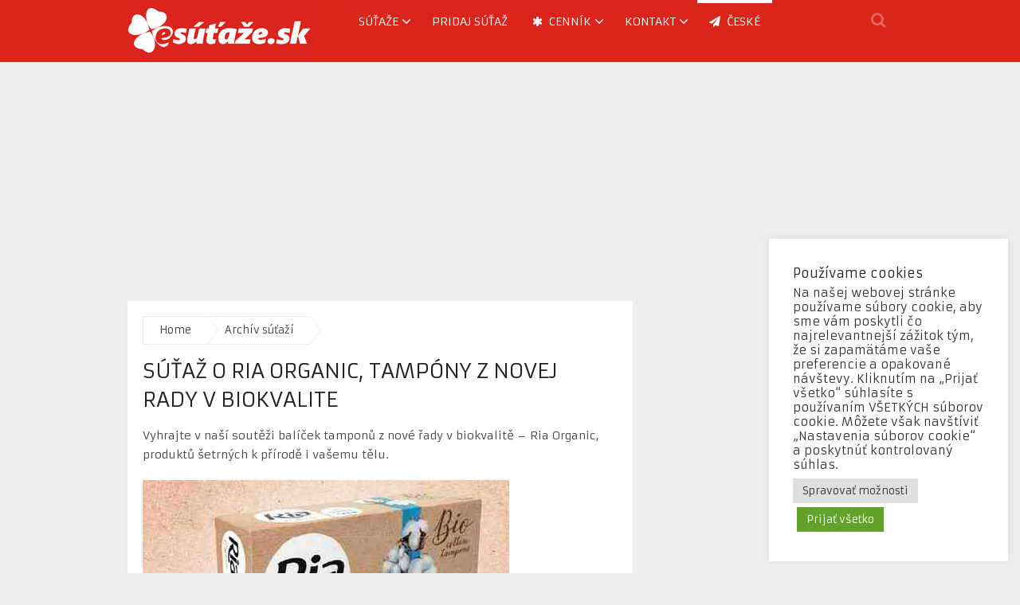

--- FILE ---
content_type: text/html; charset=UTF-8
request_url: https://www.esutaze.sk/sutaz-o-ria-organic-tampony-z-novej-rady-v-biokvalite/
body_size: 18667
content:
<!DOCTYPE html>
<html class="no-js" lang="sk-SK">
<head>
	<meta charset="UTF-8">
	<!-- Always force latest IE rendering engine (even in intranet) & Chrome Frame -->
	<!--[if IE ]>
	<meta http-equiv="X-UA-Compatible" content="IE=edge,chrome=1">
	<![endif]-->
	<link rel="profile" href="https://gmpg.org/xfn/11" />
	<title>Súťaž o Ria Organic, tampóny z novej rady v biokvalite | eSutaze.sk</title>
	<link rel="icon" href="https://www.esutaze.sk/wp-content/uploads/2014/04/esutaze-favico.jpg" type="image/x-icon" />
<!--iOS/android/handheld specific -->
    <meta name="viewport" content="width=device-width, initial-scale=1, maximum-scale=1">
    <meta name="apple-mobile-web-app-capable" content="yes">
    <meta name="apple-mobile-web-app-status-bar-style" content="black">
	<link rel="prefetch" href="https://www.esutaze.sk">
	<link rel="prerender" href="https://www.esutaze.sk">
    <meta itemprop="name" content="eSutaze.sk" />
    <meta itemprop="url" content="https://www.esutaze.sk" />
        <meta itemprop="creator accountablePerson" content=" " />
    	<link rel="pingback" href="https://www.esutaze.sk/xmlrpc.php" />
	<meta name='robots' content='index, follow, max-image-preview:large, max-snippet:-1, max-video-preview:-1' />
<script type="text/javascript">document.documentElement.className = document.documentElement.className.replace( /\bno-js\b/,'js' );</script>
	<!-- This site is optimized with the Yoast SEO plugin v26.8 - https://yoast.com/product/yoast-seo-wordpress/ -->
	<meta name="description" content="Odpovězte správně na kvízovou otázku do 6. ledna 2021 včetně. Šest úspěšných výherců obdrží balíčky s tampony Ria Organic" />
	<link rel="canonical" href="https://www.esutaze.sk/sutaz-o-ria-organic-tampony-z-novej-rady-v-biokvalite/" />
	<meta property="og:locale" content="sk_SK" />
	<meta property="og:type" content="article" />
	<meta property="og:title" content="Súťaž o Ria Organic, tampóny z novej rady v biokvalite | eSutaze.sk" />
	<meta property="og:description" content="Odpovězte správně na kvízovou otázku do 6. ledna 2021 včetně. Šest úspěšných výherců obdrží balíčky s tampony Ria Organic" />
	<meta property="og:url" content="https://www.esutaze.sk/sutaz-o-ria-organic-tampony-z-novej-rady-v-biokvalite/" />
	<meta property="og:site_name" content="eSutaze.sk" />
	<meta property="article:publisher" content="https://www.facebook.com/esutaze" />
	<meta property="article:published_time" content="2021-01-04T10:58:15+00:00" />
	<meta property="article:modified_time" content="2021-01-06T21:59:13+00:00" />
	<meta property="og:image" content="https://www.esutaze.sk/wp-content/uploads/2021/01/Sutaz-o-Ria-Organic-tampony-z-novej-rady-v-biokvalite.jpg" />
	<meta property="og:image:width" content="460" />
	<meta property="og:image:height" content="378" />
	<meta property="og:image:type" content="image/jpeg" />
	<meta name="author" content="Vyhrajko" />
	<meta name="twitter:label1" content="Autor" />
	<meta name="twitter:data1" content="Vyhrajko" />
	<meta name="twitter:label2" content="Predpokladaný čas čítania" />
	<meta name="twitter:data2" content="1 minúta" />
	<script type="application/ld+json" class="yoast-schema-graph">{"@context":"https://schema.org","@graph":[{"@type":"Article","@id":"https://www.esutaze.sk/sutaz-o-ria-organic-tampony-z-novej-rady-v-biokvalite/#article","isPartOf":{"@id":"https://www.esutaze.sk/sutaz-o-ria-organic-tampony-z-novej-rady-v-biokvalite/"},"author":{"name":"Vyhrajko","@id":"https://www.esutaze.sk/#/schema/person/814fe2f5a5040ab08692870906b6d661"},"headline":"Súťaž o Ria Organic, tampóny z novej rady v biokvalite","datePublished":"2021-01-04T10:58:15+00:00","dateModified":"2021-01-06T21:59:13+00:00","mainEntityOfPage":{"@id":"https://www.esutaze.sk/sutaz-o-ria-organic-tampony-z-novej-rady-v-biokvalite/"},"wordCount":147,"publisher":{"@id":"https://www.esutaze.sk/#organization"},"image":{"@id":"https://www.esutaze.sk/sutaz-o-ria-organic-tampony-z-novej-rady-v-biokvalite/#primaryimage"},"thumbnailUrl":"https://www.esutaze.sk/wp-content/uploads/2021/01/Sutaz-o-Ria-Organic-tampony-z-novej-rady-v-biokvalite.jpg","keywords":["súťaž","vyhraj"],"articleSection":["Archív súťaží"],"inLanguage":"sk-SK"},{"@type":"WebPage","@id":"https://www.esutaze.sk/sutaz-o-ria-organic-tampony-z-novej-rady-v-biokvalite/","url":"https://www.esutaze.sk/sutaz-o-ria-organic-tampony-z-novej-rady-v-biokvalite/","name":"Súťaž o Ria Organic, tampóny z novej rady v biokvalite | eSutaze.sk","isPartOf":{"@id":"https://www.esutaze.sk/#website"},"primaryImageOfPage":{"@id":"https://www.esutaze.sk/sutaz-o-ria-organic-tampony-z-novej-rady-v-biokvalite/#primaryimage"},"image":{"@id":"https://www.esutaze.sk/sutaz-o-ria-organic-tampony-z-novej-rady-v-biokvalite/#primaryimage"},"thumbnailUrl":"https://www.esutaze.sk/wp-content/uploads/2021/01/Sutaz-o-Ria-Organic-tampony-z-novej-rady-v-biokvalite.jpg","datePublished":"2021-01-04T10:58:15+00:00","dateModified":"2021-01-06T21:59:13+00:00","description":"Odpovězte správně na kvízovou otázku do 6. ledna 2021 včetně. Šest úspěšných výherců obdrží balíčky s tampony Ria Organic","breadcrumb":{"@id":"https://www.esutaze.sk/sutaz-o-ria-organic-tampony-z-novej-rady-v-biokvalite/#breadcrumb"},"inLanguage":"sk-SK","potentialAction":[{"@type":"ReadAction","target":["https://www.esutaze.sk/sutaz-o-ria-organic-tampony-z-novej-rady-v-biokvalite/"]}]},{"@type":"ImageObject","inLanguage":"sk-SK","@id":"https://www.esutaze.sk/sutaz-o-ria-organic-tampony-z-novej-rady-v-biokvalite/#primaryimage","url":"https://www.esutaze.sk/wp-content/uploads/2021/01/Sutaz-o-Ria-Organic-tampony-z-novej-rady-v-biokvalite.jpg","contentUrl":"https://www.esutaze.sk/wp-content/uploads/2021/01/Sutaz-o-Ria-Organic-tampony-z-novej-rady-v-biokvalite.jpg","width":460,"height":378,"caption":"Súťaž o Ria Organic, tampóny z novej rady v biokvalite"},{"@type":"BreadcrumbList","@id":"https://www.esutaze.sk/sutaz-o-ria-organic-tampony-z-novej-rady-v-biokvalite/#breadcrumb","itemListElement":[{"@type":"ListItem","position":1,"name":"Domáca stránka","item":"https://www.esutaze.sk/"},{"@type":"ListItem","position":2,"name":"Súťaž o Ria Organic, tampóny z novej rady v biokvalite"}]},{"@type":"WebSite","@id":"https://www.esutaze.sk/#website","url":"https://www.esutaze.sk/","name":"eSutaze.sk","description":"aktuálne súťaže | vyhraj aj ty!","publisher":{"@id":"https://www.esutaze.sk/#organization"},"potentialAction":[{"@type":"SearchAction","target":{"@type":"EntryPoint","urlTemplate":"https://www.esutaze.sk/?s={search_term_string}"},"query-input":{"@type":"PropertyValueSpecification","valueRequired":true,"valueName":"search_term_string"}}],"inLanguage":"sk-SK"},{"@type":"Organization","@id":"https://www.esutaze.sk/#organization","name":"eSutaze.sk","url":"https://www.esutaze.sk/","logo":{"@type":"ImageObject","inLanguage":"sk-SK","@id":"https://www.esutaze.sk/#/schema/logo/image/","url":"https://www.esutaze.sk/wp-content/uploads/2016/11/logo-esutaze.png","contentUrl":"https://www.esutaze.sk/wp-content/uploads/2016/11/logo-esutaze.png","width":300,"height":300,"caption":"eSutaze.sk"},"image":{"@id":"https://www.esutaze.sk/#/schema/logo/image/"},"sameAs":["https://www.facebook.com/esutaze","https://x.com/esutaze","https://www.instagram.com/esutaze.sk/","http://www.pinterest.com/esutaze/"]},{"@type":"Person","@id":"https://www.esutaze.sk/#/schema/person/814fe2f5a5040ab08692870906b6d661","name":"Vyhrajko","image":{"@type":"ImageObject","inLanguage":"sk-SK","@id":"https://www.esutaze.sk/#/schema/person/image/","url":"https://secure.gravatar.com/avatar/37ca7cd70202298db56fc5ff94d89e6b780e84f965e33f92f684578fdea408d0?s=96&d=mm&r=g","contentUrl":"https://secure.gravatar.com/avatar/37ca7cd70202298db56fc5ff94d89e6b780e84f965e33f92f684578fdea408d0?s=96&d=mm&r=g","caption":"Vyhrajko"},"description":"Som blázon do súťaží. Rád vyhrávam preto súťažím kde sa len dá. Vymyslel som preto v roku 2006 projekt esutaze.sk. Doteraz som vložil na web viac ako 10.000 súťaží. (áno, sám tomu neverím :) ale je to tak). Kto nehrá nevyhrá naozaj platí! Neleňte ani vy a hrajte, nájdete tu kopec súťaží od drobností (kozmetika, knihy, CD, DVD) cez rôznu elektroniku až po luxusnejšie ceny ako dovolenky alebo automobily. Držím palec!","url":"https://www.esutaze.sk/author/vyhrajko/"}]}</script>
	<!-- / Yoast SEO plugin. -->


<link rel='dns-prefetch' href='//www.googletagmanager.com' />
<link rel='dns-prefetch' href='//pagead2.googlesyndication.com' />
<link rel="alternate" type="application/rss+xml" title="RSS kanál: eSutaze.sk &raquo;" href="https://www.esutaze.sk/feed/" />
<link rel="alternate" title="oEmbed (JSON)" type="application/json+oembed" href="https://www.esutaze.sk/wp-json/oembed/1.0/embed?url=https%3A%2F%2Fwww.esutaze.sk%2Fsutaz-o-ria-organic-tampony-z-novej-rady-v-biokvalite%2F" />
<link rel="alternate" title="oEmbed (XML)" type="text/xml+oembed" href="https://www.esutaze.sk/wp-json/oembed/1.0/embed?url=https%3A%2F%2Fwww.esutaze.sk%2Fsutaz-o-ria-organic-tampony-z-novej-rady-v-biokvalite%2F&#038;format=xml" />
<style id='wp-img-auto-sizes-contain-inline-css' type='text/css'>
img:is([sizes=auto i],[sizes^="auto," i]){contain-intrinsic-size:3000px 1500px}
/*# sourceURL=wp-img-auto-sizes-contain-inline-css */
</style>
<style id='wp-emoji-styles-inline-css' type='text/css'>

	img.wp-smiley, img.emoji {
		display: inline !important;
		border: none !important;
		box-shadow: none !important;
		height: 1em !important;
		width: 1em !important;
		margin: 0 0.07em !important;
		vertical-align: -0.1em !important;
		background: none !important;
		padding: 0 !important;
	}
/*# sourceURL=wp-emoji-styles-inline-css */
</style>
<style id='wp-block-library-inline-css' type='text/css'>
:root{--wp-block-synced-color:#7a00df;--wp-block-synced-color--rgb:122,0,223;--wp-bound-block-color:var(--wp-block-synced-color);--wp-editor-canvas-background:#ddd;--wp-admin-theme-color:#007cba;--wp-admin-theme-color--rgb:0,124,186;--wp-admin-theme-color-darker-10:#006ba1;--wp-admin-theme-color-darker-10--rgb:0,107,160.5;--wp-admin-theme-color-darker-20:#005a87;--wp-admin-theme-color-darker-20--rgb:0,90,135;--wp-admin-border-width-focus:2px}@media (min-resolution:192dpi){:root{--wp-admin-border-width-focus:1.5px}}.wp-element-button{cursor:pointer}:root .has-very-light-gray-background-color{background-color:#eee}:root .has-very-dark-gray-background-color{background-color:#313131}:root .has-very-light-gray-color{color:#eee}:root .has-very-dark-gray-color{color:#313131}:root .has-vivid-green-cyan-to-vivid-cyan-blue-gradient-background{background:linear-gradient(135deg,#00d084,#0693e3)}:root .has-purple-crush-gradient-background{background:linear-gradient(135deg,#34e2e4,#4721fb 50%,#ab1dfe)}:root .has-hazy-dawn-gradient-background{background:linear-gradient(135deg,#faaca8,#dad0ec)}:root .has-subdued-olive-gradient-background{background:linear-gradient(135deg,#fafae1,#67a671)}:root .has-atomic-cream-gradient-background{background:linear-gradient(135deg,#fdd79a,#004a59)}:root .has-nightshade-gradient-background{background:linear-gradient(135deg,#330968,#31cdcf)}:root .has-midnight-gradient-background{background:linear-gradient(135deg,#020381,#2874fc)}:root{--wp--preset--font-size--normal:16px;--wp--preset--font-size--huge:42px}.has-regular-font-size{font-size:1em}.has-larger-font-size{font-size:2.625em}.has-normal-font-size{font-size:var(--wp--preset--font-size--normal)}.has-huge-font-size{font-size:var(--wp--preset--font-size--huge)}.has-text-align-center{text-align:center}.has-text-align-left{text-align:left}.has-text-align-right{text-align:right}.has-fit-text{white-space:nowrap!important}#end-resizable-editor-section{display:none}.aligncenter{clear:both}.items-justified-left{justify-content:flex-start}.items-justified-center{justify-content:center}.items-justified-right{justify-content:flex-end}.items-justified-space-between{justify-content:space-between}.screen-reader-text{border:0;clip-path:inset(50%);height:1px;margin:-1px;overflow:hidden;padding:0;position:absolute;width:1px;word-wrap:normal!important}.screen-reader-text:focus{background-color:#ddd;clip-path:none;color:#444;display:block;font-size:1em;height:auto;left:5px;line-height:normal;padding:15px 23px 14px;text-decoration:none;top:5px;width:auto;z-index:100000}html :where(.has-border-color){border-style:solid}html :where([style*=border-top-color]){border-top-style:solid}html :where([style*=border-right-color]){border-right-style:solid}html :where([style*=border-bottom-color]){border-bottom-style:solid}html :where([style*=border-left-color]){border-left-style:solid}html :where([style*=border-width]){border-style:solid}html :where([style*=border-top-width]){border-top-style:solid}html :where([style*=border-right-width]){border-right-style:solid}html :where([style*=border-bottom-width]){border-bottom-style:solid}html :where([style*=border-left-width]){border-left-style:solid}html :where(img[class*=wp-image-]){height:auto;max-width:100%}:where(figure){margin:0 0 1em}html :where(.is-position-sticky){--wp-admin--admin-bar--position-offset:var(--wp-admin--admin-bar--height,0px)}@media screen and (max-width:600px){html :where(.is-position-sticky){--wp-admin--admin-bar--position-offset:0px}}

/*# sourceURL=wp-block-library-inline-css */
</style><style id='global-styles-inline-css' type='text/css'>
:root{--wp--preset--aspect-ratio--square: 1;--wp--preset--aspect-ratio--4-3: 4/3;--wp--preset--aspect-ratio--3-4: 3/4;--wp--preset--aspect-ratio--3-2: 3/2;--wp--preset--aspect-ratio--2-3: 2/3;--wp--preset--aspect-ratio--16-9: 16/9;--wp--preset--aspect-ratio--9-16: 9/16;--wp--preset--color--black: #000000;--wp--preset--color--cyan-bluish-gray: #abb8c3;--wp--preset--color--white: #ffffff;--wp--preset--color--pale-pink: #f78da7;--wp--preset--color--vivid-red: #cf2e2e;--wp--preset--color--luminous-vivid-orange: #ff6900;--wp--preset--color--luminous-vivid-amber: #fcb900;--wp--preset--color--light-green-cyan: #7bdcb5;--wp--preset--color--vivid-green-cyan: #00d084;--wp--preset--color--pale-cyan-blue: #8ed1fc;--wp--preset--color--vivid-cyan-blue: #0693e3;--wp--preset--color--vivid-purple: #9b51e0;--wp--preset--gradient--vivid-cyan-blue-to-vivid-purple: linear-gradient(135deg,rgb(6,147,227) 0%,rgb(155,81,224) 100%);--wp--preset--gradient--light-green-cyan-to-vivid-green-cyan: linear-gradient(135deg,rgb(122,220,180) 0%,rgb(0,208,130) 100%);--wp--preset--gradient--luminous-vivid-amber-to-luminous-vivid-orange: linear-gradient(135deg,rgb(252,185,0) 0%,rgb(255,105,0) 100%);--wp--preset--gradient--luminous-vivid-orange-to-vivid-red: linear-gradient(135deg,rgb(255,105,0) 0%,rgb(207,46,46) 100%);--wp--preset--gradient--very-light-gray-to-cyan-bluish-gray: linear-gradient(135deg,rgb(238,238,238) 0%,rgb(169,184,195) 100%);--wp--preset--gradient--cool-to-warm-spectrum: linear-gradient(135deg,rgb(74,234,220) 0%,rgb(151,120,209) 20%,rgb(207,42,186) 40%,rgb(238,44,130) 60%,rgb(251,105,98) 80%,rgb(254,248,76) 100%);--wp--preset--gradient--blush-light-purple: linear-gradient(135deg,rgb(255,206,236) 0%,rgb(152,150,240) 100%);--wp--preset--gradient--blush-bordeaux: linear-gradient(135deg,rgb(254,205,165) 0%,rgb(254,45,45) 50%,rgb(107,0,62) 100%);--wp--preset--gradient--luminous-dusk: linear-gradient(135deg,rgb(255,203,112) 0%,rgb(199,81,192) 50%,rgb(65,88,208) 100%);--wp--preset--gradient--pale-ocean: linear-gradient(135deg,rgb(255,245,203) 0%,rgb(182,227,212) 50%,rgb(51,167,181) 100%);--wp--preset--gradient--electric-grass: linear-gradient(135deg,rgb(202,248,128) 0%,rgb(113,206,126) 100%);--wp--preset--gradient--midnight: linear-gradient(135deg,rgb(2,3,129) 0%,rgb(40,116,252) 100%);--wp--preset--font-size--small: 13px;--wp--preset--font-size--medium: 20px;--wp--preset--font-size--large: 36px;--wp--preset--font-size--x-large: 42px;--wp--preset--spacing--20: 0.44rem;--wp--preset--spacing--30: 0.67rem;--wp--preset--spacing--40: 1rem;--wp--preset--spacing--50: 1.5rem;--wp--preset--spacing--60: 2.25rem;--wp--preset--spacing--70: 3.38rem;--wp--preset--spacing--80: 5.06rem;--wp--preset--shadow--natural: 6px 6px 9px rgba(0, 0, 0, 0.2);--wp--preset--shadow--deep: 12px 12px 50px rgba(0, 0, 0, 0.4);--wp--preset--shadow--sharp: 6px 6px 0px rgba(0, 0, 0, 0.2);--wp--preset--shadow--outlined: 6px 6px 0px -3px rgb(255, 255, 255), 6px 6px rgb(0, 0, 0);--wp--preset--shadow--crisp: 6px 6px 0px rgb(0, 0, 0);}:where(.is-layout-flex){gap: 0.5em;}:where(.is-layout-grid){gap: 0.5em;}body .is-layout-flex{display: flex;}.is-layout-flex{flex-wrap: wrap;align-items: center;}.is-layout-flex > :is(*, div){margin: 0;}body .is-layout-grid{display: grid;}.is-layout-grid > :is(*, div){margin: 0;}:where(.wp-block-columns.is-layout-flex){gap: 2em;}:where(.wp-block-columns.is-layout-grid){gap: 2em;}:where(.wp-block-post-template.is-layout-flex){gap: 1.25em;}:where(.wp-block-post-template.is-layout-grid){gap: 1.25em;}.has-black-color{color: var(--wp--preset--color--black) !important;}.has-cyan-bluish-gray-color{color: var(--wp--preset--color--cyan-bluish-gray) !important;}.has-white-color{color: var(--wp--preset--color--white) !important;}.has-pale-pink-color{color: var(--wp--preset--color--pale-pink) !important;}.has-vivid-red-color{color: var(--wp--preset--color--vivid-red) !important;}.has-luminous-vivid-orange-color{color: var(--wp--preset--color--luminous-vivid-orange) !important;}.has-luminous-vivid-amber-color{color: var(--wp--preset--color--luminous-vivid-amber) !important;}.has-light-green-cyan-color{color: var(--wp--preset--color--light-green-cyan) !important;}.has-vivid-green-cyan-color{color: var(--wp--preset--color--vivid-green-cyan) !important;}.has-pale-cyan-blue-color{color: var(--wp--preset--color--pale-cyan-blue) !important;}.has-vivid-cyan-blue-color{color: var(--wp--preset--color--vivid-cyan-blue) !important;}.has-vivid-purple-color{color: var(--wp--preset--color--vivid-purple) !important;}.has-black-background-color{background-color: var(--wp--preset--color--black) !important;}.has-cyan-bluish-gray-background-color{background-color: var(--wp--preset--color--cyan-bluish-gray) !important;}.has-white-background-color{background-color: var(--wp--preset--color--white) !important;}.has-pale-pink-background-color{background-color: var(--wp--preset--color--pale-pink) !important;}.has-vivid-red-background-color{background-color: var(--wp--preset--color--vivid-red) !important;}.has-luminous-vivid-orange-background-color{background-color: var(--wp--preset--color--luminous-vivid-orange) !important;}.has-luminous-vivid-amber-background-color{background-color: var(--wp--preset--color--luminous-vivid-amber) !important;}.has-light-green-cyan-background-color{background-color: var(--wp--preset--color--light-green-cyan) !important;}.has-vivid-green-cyan-background-color{background-color: var(--wp--preset--color--vivid-green-cyan) !important;}.has-pale-cyan-blue-background-color{background-color: var(--wp--preset--color--pale-cyan-blue) !important;}.has-vivid-cyan-blue-background-color{background-color: var(--wp--preset--color--vivid-cyan-blue) !important;}.has-vivid-purple-background-color{background-color: var(--wp--preset--color--vivid-purple) !important;}.has-black-border-color{border-color: var(--wp--preset--color--black) !important;}.has-cyan-bluish-gray-border-color{border-color: var(--wp--preset--color--cyan-bluish-gray) !important;}.has-white-border-color{border-color: var(--wp--preset--color--white) !important;}.has-pale-pink-border-color{border-color: var(--wp--preset--color--pale-pink) !important;}.has-vivid-red-border-color{border-color: var(--wp--preset--color--vivid-red) !important;}.has-luminous-vivid-orange-border-color{border-color: var(--wp--preset--color--luminous-vivid-orange) !important;}.has-luminous-vivid-amber-border-color{border-color: var(--wp--preset--color--luminous-vivid-amber) !important;}.has-light-green-cyan-border-color{border-color: var(--wp--preset--color--light-green-cyan) !important;}.has-vivid-green-cyan-border-color{border-color: var(--wp--preset--color--vivid-green-cyan) !important;}.has-pale-cyan-blue-border-color{border-color: var(--wp--preset--color--pale-cyan-blue) !important;}.has-vivid-cyan-blue-border-color{border-color: var(--wp--preset--color--vivid-cyan-blue) !important;}.has-vivid-purple-border-color{border-color: var(--wp--preset--color--vivid-purple) !important;}.has-vivid-cyan-blue-to-vivid-purple-gradient-background{background: var(--wp--preset--gradient--vivid-cyan-blue-to-vivid-purple) !important;}.has-light-green-cyan-to-vivid-green-cyan-gradient-background{background: var(--wp--preset--gradient--light-green-cyan-to-vivid-green-cyan) !important;}.has-luminous-vivid-amber-to-luminous-vivid-orange-gradient-background{background: var(--wp--preset--gradient--luminous-vivid-amber-to-luminous-vivid-orange) !important;}.has-luminous-vivid-orange-to-vivid-red-gradient-background{background: var(--wp--preset--gradient--luminous-vivid-orange-to-vivid-red) !important;}.has-very-light-gray-to-cyan-bluish-gray-gradient-background{background: var(--wp--preset--gradient--very-light-gray-to-cyan-bluish-gray) !important;}.has-cool-to-warm-spectrum-gradient-background{background: var(--wp--preset--gradient--cool-to-warm-spectrum) !important;}.has-blush-light-purple-gradient-background{background: var(--wp--preset--gradient--blush-light-purple) !important;}.has-blush-bordeaux-gradient-background{background: var(--wp--preset--gradient--blush-bordeaux) !important;}.has-luminous-dusk-gradient-background{background: var(--wp--preset--gradient--luminous-dusk) !important;}.has-pale-ocean-gradient-background{background: var(--wp--preset--gradient--pale-ocean) !important;}.has-electric-grass-gradient-background{background: var(--wp--preset--gradient--electric-grass) !important;}.has-midnight-gradient-background{background: var(--wp--preset--gradient--midnight) !important;}.has-small-font-size{font-size: var(--wp--preset--font-size--small) !important;}.has-medium-font-size{font-size: var(--wp--preset--font-size--medium) !important;}.has-large-font-size{font-size: var(--wp--preset--font-size--large) !important;}.has-x-large-font-size{font-size: var(--wp--preset--font-size--x-large) !important;}
/*# sourceURL=global-styles-inline-css */
</style>

<style id='classic-theme-styles-inline-css' type='text/css'>
/*! This file is auto-generated */
.wp-block-button__link{color:#fff;background-color:#32373c;border-radius:9999px;box-shadow:none;text-decoration:none;padding:calc(.667em + 2px) calc(1.333em + 2px);font-size:1.125em}.wp-block-file__button{background:#32373c;color:#fff;text-decoration:none}
/*# sourceURL=/wp-includes/css/classic-themes.min.css */
</style>
<link rel='stylesheet' id='dashicons-css' href='https://www.esutaze.sk/wp-includes/css/dashicons.min.css?ver=6.9' type='text/css' media='all' />
<link rel='stylesheet' id='admin-bar-css' href='https://www.esutaze.sk/wp-includes/css/admin-bar.min.css?ver=6.9' type='text/css' media='all' />
<style id='admin-bar-inline-css' type='text/css'>

    /* Hide CanvasJS credits for P404 charts specifically */
    #p404RedirectChart .canvasjs-chart-credit {
        display: none !important;
    }
    
    #p404RedirectChart canvas {
        border-radius: 6px;
    }

    .p404-redirect-adminbar-weekly-title {
        font-weight: bold;
        font-size: 14px;
        color: #fff;
        margin-bottom: 6px;
    }

    #wpadminbar #wp-admin-bar-p404_free_top_button .ab-icon:before {
        content: "\f103";
        color: #dc3545;
        top: 3px;
    }
    
    #wp-admin-bar-p404_free_top_button .ab-item {
        min-width: 80px !important;
        padding: 0px !important;
    }
    
    /* Ensure proper positioning and z-index for P404 dropdown */
    .p404-redirect-adminbar-dropdown-wrap { 
        min-width: 0; 
        padding: 0;
        position: static !important;
    }
    
    #wpadminbar #wp-admin-bar-p404_free_top_button_dropdown {
        position: static !important;
    }
    
    #wpadminbar #wp-admin-bar-p404_free_top_button_dropdown .ab-item {
        padding: 0 !important;
        margin: 0 !important;
    }
    
    .p404-redirect-dropdown-container {
        min-width: 340px;
        padding: 18px 18px 12px 18px;
        background: #23282d !important;
        color: #fff;
        border-radius: 12px;
        box-shadow: 0 8px 32px rgba(0,0,0,0.25);
        margin-top: 10px;
        position: relative !important;
        z-index: 999999 !important;
        display: block !important;
        border: 1px solid #444;
    }
    
    /* Ensure P404 dropdown appears on hover */
    #wpadminbar #wp-admin-bar-p404_free_top_button .p404-redirect-dropdown-container { 
        display: none !important;
    }
    
    #wpadminbar #wp-admin-bar-p404_free_top_button:hover .p404-redirect-dropdown-container { 
        display: block !important;
    }
    
    #wpadminbar #wp-admin-bar-p404_free_top_button:hover #wp-admin-bar-p404_free_top_button_dropdown .p404-redirect-dropdown-container {
        display: block !important;
    }
    
    .p404-redirect-card {
        background: #2c3338;
        border-radius: 8px;
        padding: 18px 18px 12px 18px;
        box-shadow: 0 2px 8px rgba(0,0,0,0.07);
        display: flex;
        flex-direction: column;
        align-items: flex-start;
        border: 1px solid #444;
    }
    
    .p404-redirect-btn {
        display: inline-block;
        background: #dc3545;
        color: #fff !important;
        font-weight: bold;
        padding: 5px 22px;
        border-radius: 8px;
        text-decoration: none;
        font-size: 17px;
        transition: background 0.2s, box-shadow 0.2s;
        margin-top: 8px;
        box-shadow: 0 2px 8px rgba(220,53,69,0.15);
        text-align: center;
        line-height: 1.6;
    }
    
    .p404-redirect-btn:hover {
        background: #c82333;
        color: #fff !important;
        box-shadow: 0 4px 16px rgba(220,53,69,0.25);
    }
    
    /* Prevent conflicts with other admin bar dropdowns */
    #wpadminbar .ab-top-menu > li:hover > .ab-item,
    #wpadminbar .ab-top-menu > li.hover > .ab-item {
        z-index: auto;
    }
    
    #wpadminbar #wp-admin-bar-p404_free_top_button:hover > .ab-item {
        z-index: 999998 !important;
    }
    
/*# sourceURL=admin-bar-inline-css */
</style>
<link rel='stylesheet' id='cookie-law-info-css' href='https://www.esutaze.sk/wp-content/plugins/cookie-law-info/legacy/public/css/cookie-law-info-public.css?ver=3.4.0' type='text/css' media='all' />
<link rel='stylesheet' id='cookie-law-info-gdpr-css' href='https://www.esutaze.sk/wp-content/plugins/cookie-law-info/legacy/public/css/cookie-law-info-gdpr.css?ver=3.4.0' type='text/css' media='all' />
<link rel='stylesheet' id='rpt-css' href='https://www.esutaze.sk/wp-content/plugins/dk-pricr-responsive-pricing-table/inc/css/rpt_style.min.css?ver=5.1.13' type='text/css' media='all' />
<link rel='stylesheet' id='stylesheet-css' href='https://www.esutaze.sk/wp-content/themes/mts_magxp203/style.css?ver=6.9' type='text/css' media='all' />
<style id='stylesheet-inline-css' type='text/css'>

        body {background-image:url(https://www.esutaze.sk/wp-content/themes/mts_magxp203/images/nobg.png);}
        .main-header, .sticky-nav {background: #da251d}
        .footerTop{background-image:url(https://www.esutaze.sk/wp-content/themes/mts_magxp203/images/nobg.png);}
        .footerBottom{background-image:url(https://www.esutaze.sk/wp-content/themes/mts_magxp203/images/nobg.png);}
        .copyrights { background: #3a3a3a}
        .sidebar .widget h3 { background: #383838}
        .pace .pace-progress, #mobile-menu-wrapper ul li a:hover { background: #da251e; }
		.postauthor h5, .single_post a, .textwidget a, .pnavigation2 a, .sidebar.c-4-12 a:hover, .copyrights a:hover, footer .widget li a:hover, .sidebar.c-4-12 a:hover, .related-posts a:hover, .reply a, .title a:hover, .post-info a:hover, #tabber .inside li a:hover, .readMore a, .fn a, a, a:hover, .footer-widgets h3, .widget .wp_review_tab_widget_content .tab_title.selected a, .widget .wpt_widget_content .tab_title.selected a, .latestPost .title a:hover, #navigation ul li a:hover, .mts-cart span a:hover, .banner-content h2 a:hover, .banner-content .post-info a:hover, #copyright-note a:hover, .single_post-img header .post-info a:hover, .search-top .ajax-search-results-container a:hover, .search-top .ajax-search-results-container a:hover, .woocommerce .star-rating span:before, .woocommerce-page .star-rating span:before, .featured-category-title a:hover { color:#da251e; }	
        a#pull, thead, #commentform input#submit, .contact-form input[type='submit'], #move-to-top:hover, #searchform .fa-search, .pagination a:hover, #tabber ul.tabs li a.selected, .tagcloud a, #navigation ul .sfHover a, .woocommerce a.button, .woocommerce-page a.button, .woocommerce button.button, .woocommerce-page button.button, .woocommerce input.button, .woocommerce-page input.button, .woocommerce #respond input#submit, .woocommerce-page #respond input#submit, .woocommerce #content input.button, .woocommerce-page #content input.button, .woocommerce .bypostauthor:after, #searchsubmit, .woocommerce nav.woocommerce-pagination ul li span.current, .woocommerce-page nav.woocommerce-pagination ul li span.current, .woocommerce #content nav.woocommerce-pagination ul li span.current, .woocommerce-page #content nav.woocommerce-pagination ul li span.current, .woocommerce nav.woocommerce-pagination ul li a:hover, .woocommerce-page nav.woocommerce-pagination ul li a:hover, .woocommerce #content nav.woocommerce-pagination ul li a:hover, .woocommerce-page #content nav.woocommerce-pagination ul li a:hover, .woocommerce nav.woocommerce-pagination ul li a:focus, .woocommerce-page nav.woocommerce-pagination ul li a:focus, .woocommerce #content nav.woocommerce-pagination ul li a:focus, .woocommerce-page #content nav.woocommerce-pagination ul li a:focus, .f-widget .social-profile-icons ul li a:hover, .widget .wp_review_tab_widget_content .tab_title.selected a:before, .widget .wpt_widget_content .tab_title.selected a:before, .widget .bar, .latestPost .inner-categories, #header .fa-search:hover, .currenttext, .single .pagination a:hover .currenttext, #load-posts a, .single .pagination-single li a:hover, #header .fa-search.active, .latestPost-review-wrapper, .widget .wpt_widget_content #tags-tab-content ul li a { background-color:#da251e; color: #fff!important; }
        #header ul.sub-menu, .search-top .hideinput, #featured-thumbnail, .search-top #s, .search-top .ajax-search-results-container, #author:focus, #email:focus, #url:focus, #comment:focus {
        border-color: #da251e; }
		.woocommerce .widget_price_filter .ui-slider .ui-slider-range { background-color:#da251e!important; }
        .post-image{ border-color:#da251e; }
        .secondary-navigation a{ border-top-color:#da251e; }
        .breadcrumb a:hover{ color:#da251e!important; }
		
		
		
		
		
		
			
/*# sourceURL=stylesheet-inline-css */
</style>
<link rel='stylesheet' id='flexslider-css' href='https://www.esutaze.sk/wp-content/themes/mts_magxp203/css/flexslider.css' type='text/css' media='all' />
<link rel='stylesheet' id='magnificPopup-css' href='https://www.esutaze.sk/wp-content/themes/mts_magxp203/css/magnific-popup.css?ver=6.9' type='text/css' media='all' />
<link rel='stylesheet' id='fontawesome-css' href='https://www.esutaze.sk/wp-content/themes/mts_magxp203/css/font-awesome.min.css?ver=6.9' type='text/css' media='all' />
<link rel='stylesheet' id='responsive-css' href='https://www.esutaze.sk/wp-content/themes/mts_magxp203/css/responsive.css?ver=6.9' type='text/css' media='all' />
<script type="text/javascript" src="https://www.esutaze.sk/wp-includes/js/jquery/jquery.min.js?ver=3.7.1" id="jquery-core-js"></script>
<script type="text/javascript" src="https://www.esutaze.sk/wp-includes/js/jquery/jquery-migrate.min.js?ver=3.4.1" id="jquery-migrate-js"></script>
<script type="text/javascript" id="cookie-law-info-js-extra">
/* <![CDATA[ */
var Cli_Data = {"nn_cookie_ids":[],"cookielist":[],"non_necessary_cookies":[],"ccpaEnabled":"","ccpaRegionBased":"","ccpaBarEnabled":"","strictlyEnabled":["necessary","obligatoire"],"ccpaType":"gdpr","js_blocking":"1","custom_integration":"","triggerDomRefresh":"","secure_cookies":""};
var cli_cookiebar_settings = {"animate_speed_hide":"500","animate_speed_show":"500","background":"#FFF","border":"#b1a6a6c2","border_on":"","button_1_button_colour":"#61a229","button_1_button_hover":"#4e8221","button_1_link_colour":"#fff","button_1_as_button":"1","button_1_new_win":"","button_2_button_colour":"#333","button_2_button_hover":"#292929","button_2_link_colour":"#444","button_2_as_button":"","button_2_hidebar":"","button_3_button_colour":"#dedfe0","button_3_button_hover":"#b2b2b3","button_3_link_colour":"#333333","button_3_as_button":"1","button_3_new_win":"","button_4_button_colour":"#dedfe0","button_4_button_hover":"#b2b2b3","button_4_link_colour":"#333333","button_4_as_button":"1","button_7_button_colour":"#61a229","button_7_button_hover":"#4e8221","button_7_link_colour":"#fff","button_7_as_button":"1","button_7_new_win":"","font_family":"inherit","header_fix":"","notify_animate_hide":"1","notify_animate_show":"","notify_div_id":"#cookie-law-info-bar","notify_position_horizontal":"right","notify_position_vertical":"bottom","scroll_close":"","scroll_close_reload":"","accept_close_reload":"1","reject_close_reload":"1","showagain_tab":"","showagain_background":"#fff","showagain_border":"#000","showagain_div_id":"#cookie-law-info-again","showagain_x_position":"100px","text":"#333333","show_once_yn":"","show_once":"10000","logging_on":"","as_popup":"","popup_overlay":"1","bar_heading_text":"Pou\u017e\u00edvame cookies","cookie_bar_as":"widget","popup_showagain_position":"bottom-right","widget_position":"right"};
var log_object = {"ajax_url":"https://www.esutaze.sk/wp-admin/admin-ajax.php"};
//# sourceURL=cookie-law-info-js-extra
/* ]]> */
</script>
<script type="text/javascript" src="https://www.esutaze.sk/wp-content/plugins/cookie-law-info/legacy/public/js/cookie-law-info-public.js?ver=3.4.0" id="cookie-law-info-js"></script>
<script type="text/javascript" id="customscript-js-extra">
/* <![CDATA[ */
var mts_customscript = {"responsive":"1","nav_menu":"secondary"};
//# sourceURL=customscript-js-extra
/* ]]> */
</script>
<script type="text/javascript" src="https://www.esutaze.sk/wp-content/themes/mts_magxp203/js/customscript.js?ver=6.9" id="customscript-js"></script>
<script type="text/javascript" src="https://www.esutaze.sk/wp-content/themes/mts_magxp203/js/jquery.flexslider-min.js?ver=6.9" id="flexslider-js"></script>
<script type="text/javascript" src="https://www.esutaze.sk/wp-content/plugins/dk-pricr-responsive-pricing-table/inc/js/rpt.min.js?ver=5.1.13" id="rpt-js"></script>
<link rel="https://api.w.org/" href="https://www.esutaze.sk/wp-json/" /><link rel="alternate" title="JSON" type="application/json" href="https://www.esutaze.sk/wp-json/wp/v2/posts/107019" /><link rel="EditURI" type="application/rsd+xml" title="RSD" href="https://www.esutaze.sk/xmlrpc.php?rsd" />
<!--Theme by MyThemeShop.com-->
<link rel='shortlink' href='https://www.esutaze.sk/?p=107019' />
<meta name="generator" content="Site Kit by Google 1.171.0" /><link href="//fonts.googleapis.com/css?family=Armata:normal&amp;subset=latin,latin-ext" rel="stylesheet" type="text/css">
<style type="text/css">
#header h1 a, #header h2 a { font-family: 'Armata'; font-weight: normal; font-size: 24px; color: #ffffff; }
body { font-family: 'Armata'; font-weight: normal; font-size: 14px; color: #444444; }
.menu li, .menu li a { font-family: 'Armata'; font-weight: normal; font-size: 14px; color: #ffffff; }
.latestPost .title a { font-family: 'Armata'; font-weight: normal; font-size: 15px; color: #565656; }
.single-title { font-family: 'Armata'; font-weight: normal; font-size: 26px; color: #222222; }
#sidebars .widget { font-family: 'Armata'; font-weight: normal; font-size: 14px; color: #444444; }
.sidebar.c-4-12 a { font-family: 'Armata'; font-weight: normal; font-size: 14px; color: #565656; }
.footer-widgets h3 { font-family: 'Armata'; font-weight: normal; font-size: 20px; color: #565656; }
.f-widget a, footer .wpt_widget_content a, footer .wp_review_tab_widget_content a, footer .wpt_tab_widget_content a { font-family: 'Armata'; font-weight: normal; font-size: 14px; color: #7e7d7d; }
.footer-widgets, .f-widget .top-posts .comment_num, footer .meta, footer .twitter_time, footer .widget .wpt_widget_content .wpt-postmeta, footer .widget .wpt_comment_content, footer .widget .wpt_excerpt, footer .wp_review_tab_widget_content .wp-review-tab-postmeta { font-family: 'Armata'; font-weight: normal; font-size: 14px; color: #555555; }
.bottom-footer-widgets.footer-widgets h3 { font-family: 'Armata'; font-weight: normal; font-size: 20px; color: #565656; }
.bottom-footer-widgets .f-widget a, footer .bottom-footer-widgets .wpt_widget_content a, footer .bottom-footer-widgets .wp_review_tab_widget_content a, footer .bottom-footer-widgets .wpt_tab_widget_content a { font-family: 'Armata'; font-weight: normal; font-size: 14px; color: #7e7d7d; }
.bottom-footer-widgets.footer-widgets, .bottom-footer-widgets .f-widget .top-posts .comment_num, footer .bottom-footer-widgets .meta, footer .bottom-footer-widgets .twitter_time, footer .bottom-footer-widgets .widget .wpt_widget_content .wpt-postmeta, footer .bottom-footer-widgets .widget .wpt_comment_content, footer .bottom-footer-widgets .widget .wpt_excerpt, footer .bottom-footer-widgets .wp_review_tab_widget_content .wp-review-tab-postmeta { font-family: 'Armata'; font-weight: normal; font-size: 14px; color: #555555; }
#copyright-note, #copyright-note a { font-family: 'Armata'; font-weight: normal; font-size: 14px; color: #7e7d7d; }
h1 { font-family: 'Armata'; font-weight: normal; font-size: 28px; color: #222222; }
h2 { font-family: 'Armata'; font-weight: normal; font-size: 24px; color: #222222; }
h3 { font-family: 'Armata'; font-weight: normal; font-size: 22px; color: #222222; }
h4 { font-family: 'Armata'; font-weight: normal; font-size: 20px; color: #222222; }
h5 { font-family: 'Armata'; font-weight: normal; font-size: 12px; color: #222222; }
h6 { font-family: 'Armata'; font-weight: normal; font-size: 10px; color: #222222; }
</style>
<script async src="https://pagead2.googlesyndication.com/pagead/js/adsbygoogle.js?client=ca-pub-2568393598927353"
     crossorigin="anonymous"></script>
<!-- Google AdSense meta tags added by Site Kit -->
<meta name="google-adsense-platform-account" content="ca-host-pub-2644536267352236">
<meta name="google-adsense-platform-domain" content="sitekit.withgoogle.com">
<!-- End Google AdSense meta tags added by Site Kit -->
<link rel="amphtml" href="https://www.esutaze.sk/sutaz-o-ria-organic-tampony-z-novej-rady-v-biokvalite/amp/">
<!-- Google AdSense snippet added by Site Kit -->
<script type="text/javascript" async="async" src="https://pagead2.googlesyndication.com/pagead/js/adsbygoogle.js?client=ca-pub-2568393598927353&amp;host=ca-host-pub-2644536267352236" crossorigin="anonymous"></script>

<!-- End Google AdSense snippet added by Site Kit -->
<link rel="icon" href="https://www.esutaze.sk/wp-content/uploads/2023/05/esutaze-logo-65x65.png" sizes="32x32" />
<link rel="icon" href="https://www.esutaze.sk/wp-content/uploads/2023/05/esutaze-logo.png" sizes="192x192" />
<link rel="apple-touch-icon" href="https://www.esutaze.sk/wp-content/uploads/2023/05/esutaze-logo.png" />
<meta name="msapplication-TileImage" content="https://www.esutaze.sk/wp-content/uploads/2023/05/esutaze-logo.png" />
<link rel='stylesheet' id='cookie-law-info-table-css' href='https://www.esutaze.sk/wp-content/plugins/cookie-law-info/legacy/public/css/cookie-law-info-table.css?ver=3.4.0' type='text/css' media='all' />
<link rel='stylesheet' id='su-icons-css' href='https://www.esutaze.sk/wp-content/plugins/shortcodes-ultimate/includes/css/icons.css?ver=1.1.5' type='text/css' media='all' />
<link rel='stylesheet' id='su-shortcodes-css' href='https://www.esutaze.sk/wp-content/plugins/shortcodes-ultimate/includes/css/shortcodes.css?ver=7.4.8' type='text/css' media='all' />
</head>
<body data-rsssl=1 id="blog" class="wp-singular post-template-default single single-post postid-107019 single-format-standard wp-theme-mts_magxp203 main" itemscope itemtype="http://schema.org/WebPage">       
	<header class="main-header" role="banner" itemscope itemtype="http://schema.org/WPHeader">
					<div class="container">
				<div id="header">
					<div class="logo-wrap">
																					  <h2 id="logo" class="image-logo" itemprop="headline">
										<a href="https://www.esutaze.sk"><img src="https://www.esutaze.sk/wp-content/uploads/2014/07/esutaze-logo2.jpg" alt="eSutaze.sk"></a>
									</h2><!-- END #logo -->
																		</div>
								
						<div class="secondary-navigation" role="navigation" itemscope itemtype="http://schema.org/SiteNavigationElement">
							<a href="#" id="pull" class="toggle-mobile-menu">Menu</a>
							<nav id="navigation" class="clearfix mobile-menu-wrapper">
																	<ul id="menu-menu01" class="menu clearfix"><li id="menu-item-128028" class="menu-item menu-item-type-custom menu-item-object-custom menu-item-home menu-item-has-children"><a href="https://www.esutaze.sk/"> <style>#menu-item-128028 a, .menu-item-128028-megamenu, #menu-item-128028 .sub-menu { border-color:  !important; } 
#menu-item-128028 a:hover, #wpmm-megamenu.menu-item-128028-megamenu a:hover, #wpmm-megamenu.menu-item-128028-megamenu .wpmm-posts .wpmm-entry-title a:hover { color:  !important; }</style>Súťaže</a>
<ul class="sub-menu">
	<li id="menu-item-81617" class="menu-item menu-item-type-taxonomy menu-item-object-category"><a href="https://www.esutaze.sk/category/sutaz-adventny-kalendar/"> <style>#menu-item-81617 a, .menu-item-81617-megamenu, #menu-item-81617 .sub-menu { border-color:  !important; } 
#menu-item-81617 a:hover, #wpmm-megamenu.menu-item-81617-megamenu a:hover, #wpmm-megamenu.menu-item-81617-megamenu .wpmm-posts .wpmm-entry-title a:hover { color:  !important; }</style>Adventný kalendár</a></li>
	<li id="menu-item-128025" class="menu-item menu-item-type-taxonomy menu-item-object-category"><a href="https://www.esutaze.sk/category/internetove-sutaze/"> <style>#menu-item-128025 a, .menu-item-128025-megamenu, #menu-item-128025 .sub-menu { border-color:  !important; } 
#menu-item-128025 a:hover, #wpmm-megamenu.menu-item-128025-megamenu a:hover, #wpmm-megamenu.menu-item-128025-megamenu .wpmm-posts .wpmm-entry-title a:hover { color:  !important; }</style>Internetové súťaže</a></li>
	<li id="menu-item-128024" class="menu-item menu-item-type-taxonomy menu-item-object-category"><a href="https://www.esutaze.sk/category/facebookove-sutaze/"> <style>#menu-item-128024 a, .menu-item-128024-megamenu, #menu-item-128024 .sub-menu { border-color:  !important; } 
#menu-item-128024 a:hover, #wpmm-megamenu.menu-item-128024-megamenu a:hover, #wpmm-megamenu.menu-item-128024-megamenu .wpmm-posts .wpmm-entry-title a:hover { color:  !important; }</style>Facebookové súťaže</a></li>
	<li id="menu-item-73668" class="menu-item menu-item-type-taxonomy menu-item-object-category"><a href="https://www.esutaze.sk/category/sutaze-na-instagrame/"> <style>#menu-item-73668 a, .menu-item-73668-megamenu, #menu-item-73668 .sub-menu { border-color:  !important; } 
#menu-item-73668 a:hover, #wpmm-megamenu.menu-item-73668-megamenu a:hover, #wpmm-megamenu.menu-item-73668-megamenu .wpmm-posts .wpmm-entry-title a:hover { color:  !important; }</style>Súťaže na Instagrame</a></li>
	<li id="menu-item-128027" class="menu-item menu-item-type-taxonomy menu-item-object-category"><a href="https://www.esutaze.sk/category/medialne-sutaze/"> <style>#menu-item-128027 a, .menu-item-128027-megamenu, #menu-item-128027 .sub-menu { border-color:  !important; } 
#menu-item-128027 a:hover, #wpmm-megamenu.menu-item-128027-megamenu a:hover, #wpmm-megamenu.menu-item-128027-megamenu .wpmm-posts .wpmm-entry-title a:hover { color:  !important; }</style>Mediálne súťaže</a></li>
	<li id="menu-item-128026" class="menu-item menu-item-type-taxonomy menu-item-object-category"><a href="https://www.esutaze.sk/category/spotrebitelske-sutaze/"> <style>#menu-item-128026 a, .menu-item-128026-megamenu, #menu-item-128026 .sub-menu { border-color:  !important; } 
#menu-item-128026 a:hover, #wpmm-megamenu.menu-item-128026-megamenu a:hover, #wpmm-megamenu.menu-item-128026-megamenu .wpmm-posts .wpmm-entry-title a:hover { color:  !important; }</style>Spotrebiteľské súťaže</a></li>
	<li id="menu-item-128023" class="menu-item menu-item-type-taxonomy menu-item-object-category current-post-ancestor current-menu-parent current-post-parent"><a href="https://www.esutaze.sk/category/archiv-sutazi/"> <style>#menu-item-128023 a, .menu-item-128023-megamenu, #menu-item-128023 .sub-menu { border-color:  !important; } 
#menu-item-128023 a:hover, #wpmm-megamenu.menu-item-128023-megamenu a:hover, #wpmm-megamenu.menu-item-128023-megamenu .wpmm-posts .wpmm-entry-title a:hover { color:  !important; }</style>Archív súťaží</a></li>
	<li id="menu-item-112411" class="menu-item menu-item-type-taxonomy menu-item-object-category"><a href="https://www.esutaze.sk/category/podvodne-sutaze/"> <style>#menu-item-112411 a, .menu-item-112411-megamenu, #menu-item-112411 .sub-menu { border-color:  !important; } 
#menu-item-112411 a:hover, #wpmm-megamenu.menu-item-112411-megamenu a:hover, #wpmm-megamenu.menu-item-112411-megamenu .wpmm-posts .wpmm-entry-title a:hover { color:  !important; }</style>Podvodné súťaže</a></li>
</ul>
</li>
<li id="menu-item-128039" class="menu-item menu-item-type-post_type menu-item-object-page"><a href="https://www.esutaze.sk/pridaj-sutaz/"> <style>#menu-item-128039 a, .menu-item-128039-megamenu, #menu-item-128039 .sub-menu { border-color:  !important; } 
#menu-item-128039 a:hover, #wpmm-megamenu.menu-item-128039-megamenu a:hover, #wpmm-megamenu.menu-item-128039-megamenu .wpmm-posts .wpmm-entry-title a:hover { color:  !important; }</style>Pridaj súťaž</a></li>
<li id="menu-item-128046" class="menu-item menu-item-type-post_type menu-item-object-page menu-item-has-children"><a href="https://www.esutaze.sk/inzercia/"> <style>#menu-item-128046 a, .menu-item-128046-megamenu, #menu-item-128046 .sub-menu { border-color:  !important; } 
#menu-item-128046 a:hover, #wpmm-megamenu.menu-item-128046-megamenu a:hover, #wpmm-megamenu.menu-item-128046-megamenu .wpmm-posts .wpmm-entry-title a:hover { color:  !important; }</style><i class="fa fa-asterisk"></i> Cenník</a>
<ul class="sub-menu">
	<li id="menu-item-128036" class="menu-item menu-item-type-post_type menu-item-object-page"><a href="https://www.esutaze.sk/inzercia/"> <style>#menu-item-128036 a, .menu-item-128036-megamenu, #menu-item-128036 .sub-menu { border-color:  !important; } 
#menu-item-128036 a:hover, #wpmm-megamenu.menu-item-128036-megamenu a:hover, #wpmm-megamenu.menu-item-128036-megamenu .wpmm-posts .wpmm-entry-title a:hover { color:  !important; }</style>Inzercia</a></li>
</ul>
</li>
<li id="menu-item-128029" class="menu-item menu-item-type-post_type menu-item-object-page menu-item-has-children"><a href="https://www.esutaze.sk/kontakt/"> <style>#menu-item-128029 a, .menu-item-128029-megamenu, #menu-item-128029 .sub-menu { border-color:  !important; } 
#menu-item-128029 a:hover, #wpmm-megamenu.menu-item-128029-megamenu a:hover, #wpmm-megamenu.menu-item-128029-megamenu .wpmm-posts .wpmm-entry-title a:hover { color:  !important; }</style>Kontakt</a>
<ul class="sub-menu">
	<li id="menu-item-128050" class="menu-item menu-item-type-post_type menu-item-object-page"><a href="https://www.esutaze.sk/kontakt/"> <style>#menu-item-128050 a, .menu-item-128050-megamenu, #menu-item-128050 .sub-menu { border-color:  !important; } 
#menu-item-128050 a:hover, #wpmm-megamenu.menu-item-128050-megamenu a:hover, #wpmm-megamenu.menu-item-128050-megamenu .wpmm-posts .wpmm-entry-title a:hover { color:  !important; }</style>Kontaktné údaje</a></li>
	<li id="menu-item-128030" class="menu-item menu-item-type-post_type menu-item-object-page"><a href="https://www.esutaze.sk/o-projekte-esutaze/"> <style>#menu-item-128030 a, .menu-item-128030-megamenu, #menu-item-128030 .sub-menu { border-color:  !important; } 
#menu-item-128030 a:hover, #wpmm-megamenu.menu-item-128030-megamenu a:hover, #wpmm-megamenu.menu-item-128030-megamenu .wpmm-posts .wpmm-entry-title a:hover { color:  !important; }</style>O projekte</a></li>
	<li id="menu-item-14486" class="menu-item menu-item-type-post_type menu-item-object-page"><a href="https://www.esutaze.sk/navod/"> <style>#menu-item-14486 a, .menu-item-14486-megamenu, #menu-item-14486 .sub-menu { border-color: #ffffff !important; } 
#menu-item-14486 a:hover, #wpmm-megamenu.menu-item-14486-megamenu a:hover, #wpmm-megamenu.menu-item-14486-megamenu .wpmm-posts .wpmm-entry-title a:hover { color: #ffffff !important; }</style>Návod</a></li>
</ul>
</li>
<li id="menu-item-73669" class="menu-item menu-item-type-custom menu-item-object-custom"><a href="http://soutezeonline.cz"> <style>#menu-item-73669 a, .menu-item-73669-megamenu, #menu-item-73669 .sub-menu { border-color: #ffffff !important; } 
#menu-item-73669 a:hover, #wpmm-megamenu.menu-item-73669-megamenu a:hover, #wpmm-megamenu.menu-item-73669-megamenu .wpmm-posts .wpmm-entry-title a:hover { color: #ffffff !important; }</style><i class="fa fa-paper-plane"></i> ČESKÉ</a></li>
</ul>															</nav>
						</div>  
								
											<form class="search-top search-form" action="https://www.esutaze.sk" method="get">
							<input class="hideinput" name="s" id="s" type="search" placeholder="Vyhľadávanie..." autocomplete="off" x-webkit-speech="x-webkit-speech" /><a href="#" class="fa fa-search"></a>
						</form>
							        					</div><!--#header-->
			</div><!--.container-->
			</header>
  
  <br><br>
  
  <div class="topad">
<center>
<script async src="//pagead2.googlesyndication.com/pagead/js/adsbygoogle.js"></script>
<!-- eSutaze - page baner flexi TOP -->
<ins class="adsbygoogle"
     style="display:block"
     data-ad-client="ca-pub-2568393598927353"
     data-ad-slot="5326782650"
     data-ad-format="auto"></ins>
<script>
(adsbygoogle = window.adsbygoogle || []).push({});
</script>

</center>
</div>	<div class="main-container">
<div id="page" class="single clearfix">
	    		<article class="article" itemscope itemtype="http://schema.org/BlogPosting">
		<div id="content_box" >
							<div id="post-107019" class="g post post-107019 type-post status-publish format-standard has-post-thumbnail hentry category-archiv-sutazi tag-sutaz tag-vyhraj has_thumb">
					<div class="single_post">
			<div class="breadcrumb" xmlns:v="http://rdf.data-vocabulary.org/#"><div typeof="v:Breadcrumb" class="root"><a rel="v:url" property="v:title" href="https://www.esutaze.sk" rel="nofollow">Home</a><span class="arrow"></span></div><div typeof="v:Breadcrumb"><a href="https://www.esutaze.sk/category/archiv-sutazi/" rel="v:url" property="v:title">Archív súťaží</a><span class="arrow"></span></div></div>
		<header>
		<h1 class="title single-title entry-title" itemprop="headline">Súťaž o Ria Organic, tampóny z novej rady v biokvalite</h1>
			</header><!--.headline_area-->
	<div class="post-single-content box mark-links entry-content">
						<div class="thecontent" itemprop="articleBody">
			<p>Vyhrajte v naší soutěži balíček tamponů z nové řady v biokvalitě – Ria Organic, produktů šetrných k přírodě i vašemu tělu.</p>
<p><img fetchpriority="high" decoding="async" class="alignnone size-full wp-image-107020" src="https://www.esutaze.sk/wp-content/uploads/2021/01/Sutaz-o-Ria-Organic-tampony-z-novej-rady-v-biokvalite.jpg" alt="Súťaž o Ria Organic, tampóny z novej rady v biokvalite" width="460" height="378" srcset="https://www.esutaze.sk/wp-content/uploads/2021/01/Sutaz-o-Ria-Organic-tampony-z-novej-rady-v-biokvalite.jpg 460w, https://www.esutaze.sk/wp-content/uploads/2021/01/Sutaz-o-Ria-Organic-tampony-z-novej-rady-v-biokvalite-300x247.jpg 300w" sizes="(max-width: 460px) 100vw, 460px" /></p>
<h6>ilustračné foto:  zenyprozeny.cz</h6>
<p><strong>Text organizátora súťaže:</strong></p>
<p>Odpovězte správně na kvízovou otázku do 6. ledna 2021 včetně. Šest úspěšných výherců obdrží balíčky s tampony Ria Organic (3x Normal, 3x Super).<br />
Výherci budou zveřejněn v sekci &#8222;Soutěže&#8220; a uvědomíme je e-mailem. Výhry zasíláme na adresy v České republice a také na adresy ve Slovenské republice (pro výherce ze Slovenska).</p>
<p>&nbsp;</p>
<h4>Koniec súťaže: 06. 01. 2021</h4>
<a href="http://www.zenyprozeny.cz/art/9601-soutez-o--ria-organic-tampony-znove-rady-v-biokvalite/" class="su-button su-button-style-flat" style="color:#FFFFFF;background-color:#d70818;border-color:#ac0714;border-radius:5px" target="_blank" rel="noopener noreferrer"><span style="color:#FFFFFF;padding:7px 22px;font-size:17px;line-height:26px;border-color:#e3535e;border-radius:5px;text-shadow:none"><i class="sui sui-arrow-circle-right" style="font-size:17px;color:#FFFFFF"></i> SÚŤAŽIŤ</span></a>

<script type="text/javascript">
jQuery(document).ready(function($) {
    $.post('https://www.esutaze.sk/wp-admin/admin-ajax.php', {action: 'mts_view_count', id: '107019'});
});
</script>		</div>
											<div class="bottomad">
					<script async src="//pagead2.googlesyndication.com/pagead/js/adsbygoogle.js"></script>
<!-- pbad -->
<ins class="adsbygoogle"
     style="display:block"
     data-ad-client="ca-pub-2568393598927353"
     data-ad-slot="1469910652"
     data-matched-content-rows-num="2"
     data-matched-content-columns-num="3"
     data-matched-content-ui-type="image_stacked"
     data-ad-format="autorelaxed"></ins>
<script>
(adsbygoogle = window.adsbygoogle || []).push({});
</script>
<br>
<br>
<h6>Uvedené informácie, vrátane ilustračného obrázku sú získane na základe uverejnenia organizátora súťaže. Za ich pravdivosť, realizáciu a prípadné škody, nenesie stránka esutaze.sk žiadnu zodpovednosť. Čítajte pozorne súťažné podmienky.</h6>
				</div>
					 
			</div><!--.post-single-content-->
</div><!--.single_post-->

	
    		<!-- Start Related Posts -->
    		<div class="related-posts"><h4>Ďaľšie z kategórie</h4><div class="clear">    			<article class="latestPost excerpt  ">
                    <div class="featured-wrap clearfix">
    					<a href="https://www.esutaze.sk/vyhrajte-rumovy-adventny-kalendar-a-h-riise/" title="Vyhrajte rumový (adventný) kalendár A.H. Riise" rel="nofollow" id="featured-thumbnail" class="post-image">
    					    <div class="featured-thumbnail"><img width="203" height="150" src="https://www.esutaze.sk/wp-content/uploads/2020/10/Vyhrajte-rumovy-adventny-kalendar-A.H.-Riise-203x150.jpg" class="attachment-featured size-featured wp-post-image" alt="Vyhrajte rumový (adventný) kalendár A.H. Riise" title="" decoding="async" /></div>                                                    </a>
                                                <div class="inner-categories"><a href="https://www.esutaze.sk/category/archiv-sutazi/" title="View all posts in Archív súťaží">Archív súťaží</a></div>
                                            </div>
                    <header>
                        <h2 class="title front-view-title">
                            <a href="https://www.esutaze.sk/vyhrajte-rumovy-adventny-kalendar-a-h-riise/" title="Vyhrajte rumový (adventný) kalendár A.H. Riise">Vyhrajte rumový (adventný) kalendár A.H. Riise                            </a>
                        </h2>
                                        </header>
                </article><!--.post.excerpt-->
    			    			<article class="latestPost excerpt  ">
                    <div class="featured-wrap clearfix">
    					<a href="https://www.esutaze.sk/adventna-sutaz-s-hormann/" title="Adventná súťaž s Hörmann o vchodové dvere do domu alebo bytu" rel="nofollow" id="featured-thumbnail" class="post-image">
    					    <div class="featured-thumbnail"><img width="203" height="150" src="https://www.esutaze.sk/wp-content/uploads/2023/12/Adventna-sutaz-s-Hormann-203x150.png" class="attachment-featured size-featured wp-post-image" alt="Adventná súťaž s Hörmann" title="" decoding="async" /></div>                                                    </a>
                                                <div class="inner-categories"><a href="https://www.esutaze.sk/category/archiv-sutazi/" title="View all posts in Archív súťaží">Archív súťaží</a></div>
                                            </div>
                    <header>
                        <h2 class="title front-view-title">
                            <a href="https://www.esutaze.sk/adventna-sutaz-s-hormann/" title="Adventná súťaž s Hörmann o vchodové dvere do domu alebo bytu">Adventná súťaž s Hörmann o vchodové ...                            </a>
                        </h2>
                                        </header>
                </article><!--.post.excerpt-->
    			    			<article class="latestPost excerpt  last">
                    <div class="featured-wrap clearfix">
    					<a href="https://www.esutaze.sk/sutaz-o-pobyt-vo-wellness-hoteli-patince-2/" title="Súťaž o pobyt vo Wellness Hoteli Patince****" rel="nofollow" id="featured-thumbnail" class="post-image">
    					    <div class="featured-thumbnail"><img width="203" height="150" src="https://www.esutaze.sk/wp-content/uploads/2020/09/Vyhrajte-pobyt-vo-Wellness-Hoteli-Patince-203x150.jpg" class="attachment-featured size-featured wp-post-image" alt="Súťaž o pobyt vo Wellness Hoteli Patince****" title="" decoding="async" loading="lazy" /></div>                                                    </a>
                                                <div class="inner-categories"><a href="https://www.esutaze.sk/category/archiv-sutazi/" title="View all posts in Archív súťaží">Archív súťaží</a></div>
                                            </div>
                    <header>
                        <h2 class="title front-view-title">
                            <a href="https://www.esutaze.sk/sutaz-o-pobyt-vo-wellness-hoteli-patince-2/" title="Súťaž o pobyt vo Wellness Hoteli Patince****">Súťaž o pobyt vo Wellness Hoteli ...                            </a>
                        </h2>
                                        </header>
                </article><!--.post.excerpt-->
    			</div></div>    		<!-- .related-posts -->
    	
				</div><!--.g post-->
									</div>
	</article>
		<aside class="sidebar c-4-12" role="complementary" itemscope itemtype="http://schema.org/WPSideBar">
		<div id="sidebars" class="g">
			<div class="sidebar">
				<div id="text-4" class="widget widget_text">			<div class="textwidget"><script async src="https://pagead2.googlesyndication.com/pagead/js/adsbygoogle.js"></script>
<!-- eSutaze - sidebar 1 -->
<ins class="adsbygoogle"
     style="display:block"
     data-ad-client="ca-pub-2568393598927353"
     data-ad-slot="9744250258"
     data-ad-format="auto"
     data-full-width-responsive="true"></ins>
<script>
     (adsbygoogle = window.adsbygoogle || []).push({});
</script></div>
		</div><div id="custom_html-3" class="widget_text widget widget_custom_html"><div class="textwidget custom-html-widget"><div class="su-button-center"><a href="https://www.esutaze.sk/pridaj-sutaz/" class="su-button su-button-style-flat su-button-wide" style="color:#ffffff;background-color:#42BB05;border-color:#359604;border-radius:45px" target="_self"><span style="color:#ffffff;padding:0px 22px;font-size:17px;line-height:34px;border-color:#7bd050;border-radius:45px;text-shadow:0px 0px 0px #404040"> PRIDAJ SÚŤAŽ ZADARMO</span></a></div></div></div><div id="single_category_posts_widget-5" class="widget widget_single_category_posts_widget horizontal-small"><h3 class="widget-title">Inzercia</h3><ul class="category-posts"></ul>
</div>			</div>
		</div><!--sidebars-->
	</aside>
	</div><!--#page-->
</div><!--.main-container-->
<footer class="footer" role="contentinfo" itemscope itemtype="http://schema.org/WPFooter">
            <div class="footerTop">
            <div class="container">
                <div class="footer-widgets top-footer-widgets widgets-num-3">
                                    <div class="f-widget f-widget-1">
                        <div id="text-3" class="widget widget_text"><h3 class="widget-title">eSúťaže.sk</h3>			<div class="textwidget"><p>Najlepší informačný portál o súťažiach na internete. Nájdete tu internetové, SMS súťaže, spotrebiteľské súťaže, súťaže na Facebook-u. Všetko prehľadne na jednom mieste. Vyhrajte elektroniku, auto, tablet, mobil, smartfón, zľavu, dovolenku, kozmetiku, šperky, DVD, knihy alebo iné skvelé ceny.</p>
<p>Veľa šťastia!<br />
esutaze.sk | vyhraj aj ty!</p>
</div>
		</div>                    </div>
                                        <div class="f-widget f-widget-2">
                        <div id="custom_html-4" class="widget_text widget widget_custom_html"><h3 class="widget-title">Naši partneri</h3><div class="textwidget custom-html-widget"><ul>
 	<li><strong>TOPvýpredaje.sk</strong> - Nakupujme výhodne! Výpredaje, zľavy, akcie, súťaže a darčeky. | <a href="https://topvypredaje.sk/">www.topvypredaje.sk</a></li>
 	<li><strong>DarčekRajček.s</strong>k - Tipy na darčeky od Adama a Evy. | <a href="https://www.darcekrajcek.sk/">www.darcekrajcek.sk</a></li>
 	<li><strong>SoutěžeOnline.cz</strong> - Súťaže na českom internete.  | <a href="https://www.soutezeonline.cz/">www.soutezeonline.cz</a></li>
 	<li><strong>18PLUS.sk</strong> - Keď to miluješ! Len pre dospelých. | <a href="https://www.18plus.sk/">www.18plus.sk</a></li>
</ul></div></div>                    </div>
                                        <div class="f-widget last f-widget-3">
                        <div id="social-profile-icons-2" class="widget social-profile-icons"><div class="social-profile-icons"><ul class=" clearfix"><li class="social-facebook"><a title="Facebook" href="https://www.facebook.com/esutaze" target="_blank"><i class="fa fa-facebook"></i></a></li><li class="social-pinterest"><a title="Pinterest" href="http://www.pinterest.com/esutaze/" target="_blank"><i class="fa fa-pinterest"></i></a></li><li class="social-instagram"><a title="Instagram" href="https://www.instagram.com/esutaze.sk/" target="_blank"><i class="fa fa-instagram"></i></a></li><li class="social-twitter"><a title="Twitter" href="https://twitter.com/esutaze" target="_blank"><i class="fa fa-twitter"></i></a></li><li class="social-email"><a title="Email" href="mailto:esutaze@esutaze.sk" target="_blank"><i class="fa fa-envelope-o"></i></a></li></ul></div></div>                    </div>
                                    </div><!--.top-footer-widgets-->
            </div><!--.container-->
        </div>
    
    
    <div class="copyrights">
        <div class="container">
            <!--start copyrights-->
<div class="row" id="copyright-note">
<span><a href="https://www.esutaze.sk/" title="aktuálne súťaže | vyhraj aj ty!" rel="nofollow">eSutaze.sk</a> Copyright &copy; 2026.</span>
<div class="to-top">informačný portál o súťažiach - esutaze.sk | vyhraj aj ty!</div>
</div>
<!--end copyrights-->
        </div><!--.container-->
    </div> 

</footer><!--footer-->
<!--start footer code-->
  
<!-- Global site tag (gtag.js) - Google Analytics -->
<script async src="https://www.googletagmanager.com/gtag/js?id=UA-1233622-1"></script>
<script>
  window.dataLayer = window.dataLayer || [];
  function gtag(){dataLayer.push(arguments);}
  gtag('js', new Date());

  gtag('config', 'UA-1233622-1');
</script>






<!-- Start of StatCounter Code -->
<script type="text/javascript" language="javascript">
var sc_project=2206645; 
var sc_invisible=1; 
var sc_partition=20; 
var sc_security="80ee3b20"; 
</script>

<script type="text/javascript" language="javascript" src="https://www.statcounter.com/counter/counter.js"></script><noscript><a href="http://www.statcounter.com/" target="_blank"><img  src="https://c21.statcounter.com/counter.php?sc_project=2206645&java=0&security=80ee3b20&invisible=1" alt="website page counter" border="0"></a> </noscript>
<!-- End of StatCounter Code -->
<!--end footer code-->
<script type="speculationrules">
{"prefetch":[{"source":"document","where":{"and":[{"href_matches":"/*"},{"not":{"href_matches":["/wp-*.php","/wp-admin/*","/wp-content/uploads/*","/wp-content/*","/wp-content/plugins/*","/wp-content/themes/mts_magxp203/*","/*\\?(.+)"]}},{"not":{"selector_matches":"a[rel~=\"nofollow\"]"}},{"not":{"selector_matches":".no-prefetch, .no-prefetch a"}}]},"eagerness":"conservative"}]}
</script>
<!--googleoff: all--><div id="cookie-law-info-bar" data-nosnippet="true"><h5 class="cli_messagebar_head">Používame cookies</h5><span><div class="cli-bar-container cli-style-v2"><div class="cli-bar-message">Na našej webovej stránke používame súbory cookie, aby sme vám poskytli čo najrelevantnejší zážitok tým, že si zapamätáme vaše preferencie a opakované návštevy. Kliknutím na „Prijať všetko“ súhlasíte s používaním VŠETKÝCH súborov cookie. Môžete však navštíviť „Nastavenia súborov cookie“ a poskytnúť kontrolovaný súhlas.</div><div class="cli-bar-btn_container"><a role='button' class="medium cli-plugin-button cli-plugin-main-button cli_settings_button" style="margin:0px 5px 0px 0px">Spravovať možnosti</a><a id="wt-cli-accept-all-btn" role='button' data-cli_action="accept_all" class="wt-cli-element medium cli-plugin-button wt-cli-accept-all-btn cookie_action_close_header cli_action_button">Prijať všetko</a></div></div></span></div><div id="cookie-law-info-again" data-nosnippet="true"><span id="cookie_hdr_showagain">Spravovať súhlas</span></div><div class="cli-modal" data-nosnippet="true" id="cliSettingsPopup" tabindex="-1" role="dialog" aria-labelledby="cliSettingsPopup" aria-hidden="true">
  <div class="cli-modal-dialog" role="document">
	<div class="cli-modal-content cli-bar-popup">
		  <button type="button" class="cli-modal-close" id="cliModalClose">
			<svg class="" viewBox="0 0 24 24"><path d="M19 6.41l-1.41-1.41-5.59 5.59-5.59-5.59-1.41 1.41 5.59 5.59-5.59 5.59 1.41 1.41 5.59-5.59 5.59 5.59 1.41-1.41-5.59-5.59z"></path><path d="M0 0h24v24h-24z" fill="none"></path></svg>
			<span class="wt-cli-sr-only">Close</span>
		  </button>
		  <div class="cli-modal-body">
			<div class="cli-container-fluid cli-tab-container">
	<div class="cli-row">
		<div class="cli-col-12 cli-align-items-stretch cli-px-0">
			<div class="cli-privacy-overview">
				<h4>Prehľad ochrany osobných údajov</h4>				<div class="cli-privacy-content">
					<div class="cli-privacy-content-text">Táto webová stránka používa súbory cookie na zlepšenie vášho zážitku pri prechádzaní webom. Z nich sa vo vašom prehliadači ukladajú súbory cookie, ktoré sú kategorizované podľa potreby, pretože sú nevyhnutné pre fungovanie základných funkcií webovej stránky. Používame aj cookies tretích strán, ktoré nám pomáhajú analyzovať a pochopiť, ako používate túto webovú stránku. Tieto cookies budú uložené vo vašom prehliadači iba s vaším súhlasom. Máte tiež možnosť zrušiť tieto cookies. Zrušenie niektorých z týchto súborov cookie však môže ovplyvniť váš zážitok z prehliadania.</div>
				</div>
				<a class="cli-privacy-readmore" aria-label="Zobraziť viac" role="button" data-readmore-text="Zobraziť viac" data-readless-text="Zobraziť menej"></a>			</div>
		</div>
		<div class="cli-col-12 cli-align-items-stretch cli-px-0 cli-tab-section-container">
												<div class="cli-tab-section">
						<div class="cli-tab-header">
							<a role="button" tabindex="0" class="cli-nav-link cli-settings-mobile" data-target="necessary" data-toggle="cli-toggle-tab">
								Nevyhnutné súbory							</a>
															<div class="wt-cli-necessary-checkbox">
									<input type="checkbox" class="cli-user-preference-checkbox"  id="wt-cli-checkbox-necessary" data-id="checkbox-necessary" checked="checked"  />
									<label class="form-check-label" for="wt-cli-checkbox-necessary">Nevyhnutné súbory</label>
								</div>
								<span class="cli-necessary-caption">Vždy zapnuté</span>
													</div>
						<div class="cli-tab-content">
							<div class="cli-tab-pane cli-fade" data-id="necessary">
								<div class="wt-cli-cookie-description">
									Nevyhnutné súbory cookie sú absolútne nevyhnutné pre správne fungovanie webovej stránky. Tieto súbory cookie anonymne zaisťujú základné funkcie a bezpečnostné prvky webovej stránky.
<table class="cookielawinfo-row-cat-table cookielawinfo-winter"><thead><tr><th class="cookielawinfo-column-1">Cookie</th><th class="cookielawinfo-column-3">Dĺžka trvania</th><th class="cookielawinfo-column-4">Popis</th></tr></thead><tbody><tr class="cookielawinfo-row"><td class="cookielawinfo-column-1">cookielawinfo-checkbox-analytics</td><td class="cookielawinfo-column-3">11 months</td><td class="cookielawinfo-column-4">Tento súbor cookie nastavuje doplnok GDPR Cookie Consent. Súbor cookie sa používa na uloženie súhlasu používateľa pre súbory cookie v kategórii „Analytika“.</td></tr><tr class="cookielawinfo-row"><td class="cookielawinfo-column-1">cookielawinfo-checkbox-functional</td><td class="cookielawinfo-column-3">11 months</td><td class="cookielawinfo-column-4">Súbor cookie je nastavený na základe súhlasu so súbormi cookie GDPR na zaznamenanie súhlasu používateľa pre súbory cookie v kategórii „Funkčné“.</td></tr><tr class="cookielawinfo-row"><td class="cookielawinfo-column-1">cookielawinfo-checkbox-necessary</td><td class="cookielawinfo-column-3">11 months</td><td class="cookielawinfo-column-4">Tento súbor cookie nastavuje doplnok GDPR Cookie Consent. Súbory cookie sa používajú na uloženie súhlasu používateľa s ukladaním súborov cookie v kategórii „Nevyhnutné“.</td></tr><tr class="cookielawinfo-row"><td class="cookielawinfo-column-1">cookielawinfo-checkbox-others</td><td class="cookielawinfo-column-3">11 months</td><td class="cookielawinfo-column-4">Tento súbor cookie nastavuje doplnok GDPR Cookie Consent. Súbor cookie sa používa na uloženie súhlasu používateľa pre súbory cookie v kategórii „Iné.</td></tr><tr class="cookielawinfo-row"><td class="cookielawinfo-column-1">cookielawinfo-checkbox-performance</td><td class="cookielawinfo-column-3">11 months</td><td class="cookielawinfo-column-4">Tento súbor cookie nastavuje doplnok GDPR Cookie Consent. Súbor cookie sa používa na uloženie súhlasu používateľa pre súbory cookie v kategórii „Výkon“.</td></tr><tr class="cookielawinfo-row"><td class="cookielawinfo-column-1">viewed_cookie_policy</td><td class="cookielawinfo-column-3">11 months</td><td class="cookielawinfo-column-4">Súbor cookie je nastavený doplnkom GDPR Cookie Consent a používa sa na uloženie toho, či používateľ súhlasil alebo nesúhlasil s používaním súborov cookie. Neuchováva žiadne osobné údaje.</td></tr></tbody></table>								</div>
							</div>
						</div>
					</div>
																	<div class="cli-tab-section">
						<div class="cli-tab-header">
							<a role="button" tabindex="0" class="cli-nav-link cli-settings-mobile" data-target="functional" data-toggle="cli-toggle-tab">
								Funkčné súbory							</a>
															<div class="cli-switch">
									<input type="checkbox" id="wt-cli-checkbox-functional" class="cli-user-preference-checkbox"  data-id="checkbox-functional" />
									<label for="wt-cli-checkbox-functional" class="cli-slider" data-cli-enable="Zapnuté" data-cli-disable="Vypnuté"><span class="wt-cli-sr-only">Funkčné súbory</span></label>
								</div>
													</div>
						<div class="cli-tab-content">
							<div class="cli-tab-pane cli-fade" data-id="functional">
								<div class="wt-cli-cookie-description">
									Funkčné súbory cookie pomáhajú vykonávať určité funkcie, ako je zdieľanie obsahu webovej stránky na platformách sociálnych médií, zhromažďovanie spätnej väzby a ďalšie funkcie tretích strán.
								</div>
							</div>
						</div>
					</div>
																	<div class="cli-tab-section">
						<div class="cli-tab-header">
							<a role="button" tabindex="0" class="cli-nav-link cli-settings-mobile" data-target="performance" data-toggle="cli-toggle-tab">
								Výkonnostné súbory							</a>
															<div class="cli-switch">
									<input type="checkbox" id="wt-cli-checkbox-performance" class="cli-user-preference-checkbox"  data-id="checkbox-performance" />
									<label for="wt-cli-checkbox-performance" class="cli-slider" data-cli-enable="Zapnuté" data-cli-disable="Vypnuté"><span class="wt-cli-sr-only">Výkonnostné súbory</span></label>
								</div>
													</div>
						<div class="cli-tab-content">
							<div class="cli-tab-pane cli-fade" data-id="performance">
								<div class="wt-cli-cookie-description">
									Výkonnostné súbory cookie sa používajú na pochopenie a analýzu kľúčových indexov výkonnosti webovej stránky, čo pomáha pri poskytovaní lepšej používateľskej skúsenosti pre návštevníkov.
								</div>
							</div>
						</div>
					</div>
																	<div class="cli-tab-section">
						<div class="cli-tab-header">
							<a role="button" tabindex="0" class="cli-nav-link cli-settings-mobile" data-target="analytics" data-toggle="cli-toggle-tab">
								Analytické súbory							</a>
															<div class="cli-switch">
									<input type="checkbox" id="wt-cli-checkbox-analytics" class="cli-user-preference-checkbox"  data-id="checkbox-analytics" />
									<label for="wt-cli-checkbox-analytics" class="cli-slider" data-cli-enable="Zapnuté" data-cli-disable="Vypnuté"><span class="wt-cli-sr-only">Analytické súbory</span></label>
								</div>
													</div>
						<div class="cli-tab-content">
							<div class="cli-tab-pane cli-fade" data-id="analytics">
								<div class="wt-cli-cookie-description">
									Analytické cookies sa používajú na pochopenie toho, ako návštevníci interagujú s webovou stránkou. Tieto súbory cookie pomáhajú poskytovať informácie o metrikách, ako je počet návštevníkov, miera odchodov, zdroj návštevnosti atď.
								</div>
							</div>
						</div>
					</div>
																	<div class="cli-tab-section">
						<div class="cli-tab-header">
							<a role="button" tabindex="0" class="cli-nav-link cli-settings-mobile" data-target="advertisement" data-toggle="cli-toggle-tab">
								Reklamné súbory							</a>
															<div class="cli-switch">
									<input type="checkbox" id="wt-cli-checkbox-advertisement" class="cli-user-preference-checkbox"  data-id="checkbox-advertisement" />
									<label for="wt-cli-checkbox-advertisement" class="cli-slider" data-cli-enable="Zapnuté" data-cli-disable="Vypnuté"><span class="wt-cli-sr-only">Reklamné súbory</span></label>
								</div>
													</div>
						<div class="cli-tab-content">
							<div class="cli-tab-pane cli-fade" data-id="advertisement">
								<div class="wt-cli-cookie-description">
									Reklamné súbory cookie sa používajú na poskytovanie relevantných reklám a marketingových kampaní návštevníkom. Tieto súbory cookie sledujú návštevníkov na webových stránkach a zhromažďujú informácie na poskytovanie prispôsobených reklám.
								</div>
							</div>
						</div>
					</div>
																	<div class="cli-tab-section">
						<div class="cli-tab-header">
							<a role="button" tabindex="0" class="cli-nav-link cli-settings-mobile" data-target="others" data-toggle="cli-toggle-tab">
								Ostatné nekategorizované							</a>
															<div class="cli-switch">
									<input type="checkbox" id="wt-cli-checkbox-others" class="cli-user-preference-checkbox"  data-id="checkbox-others" />
									<label for="wt-cli-checkbox-others" class="cli-slider" data-cli-enable="Zapnuté" data-cli-disable="Vypnuté"><span class="wt-cli-sr-only">Ostatné nekategorizované</span></label>
								</div>
													</div>
						<div class="cli-tab-content">
							<div class="cli-tab-pane cli-fade" data-id="others">
								<div class="wt-cli-cookie-description">
									Ostatné nekategorizované súbory cookie sú tie, ktoré sa analyzujú a ešte neboli zaradené do žiadnej kategórie.
								</div>
							</div>
						</div>
					</div>
										</div>
	</div>
</div>
		  </div>
		  <div class="cli-modal-footer">
			<div class="wt-cli-element cli-container-fluid cli-tab-container">
				<div class="cli-row">
					<div class="cli-col-12 cli-align-items-stretch cli-px-0">
						<div class="cli-tab-footer wt-cli-privacy-overview-actions">
						
															<a id="wt-cli-privacy-save-btn" role="button" tabindex="0" data-cli-action="accept" class="wt-cli-privacy-btn cli_setting_save_button wt-cli-privacy-accept-btn cli-btn">ULOŽIŤ A PRIJAŤ</a>
													</div>
						
					</div>
				</div>
			</div>
		</div>
	</div>
  </div>
</div>
<div class="cli-modal-backdrop cli-fade cli-settings-overlay"></div>
<div class="cli-modal-backdrop cli-fade cli-popupbar-overlay"></div>
<!--googleon: all--><script type="text/javascript" src="https://www.esutaze.sk/wp-content/themes/mts_magxp203/js/jquery.magnific-popup.min.js?ver=6.9" id="magnificPopup-js"></script>
<script id="wp-emoji-settings" type="application/json">
{"baseUrl":"https://s.w.org/images/core/emoji/17.0.2/72x72/","ext":".png","svgUrl":"https://s.w.org/images/core/emoji/17.0.2/svg/","svgExt":".svg","source":{"concatemoji":"https://www.esutaze.sk/wp-includes/js/wp-emoji-release.min.js?ver=6.9"}}
</script>
<script type="module">
/* <![CDATA[ */
/*! This file is auto-generated */
const a=JSON.parse(document.getElementById("wp-emoji-settings").textContent),o=(window._wpemojiSettings=a,"wpEmojiSettingsSupports"),s=["flag","emoji"];function i(e){try{var t={supportTests:e,timestamp:(new Date).valueOf()};sessionStorage.setItem(o,JSON.stringify(t))}catch(e){}}function c(e,t,n){e.clearRect(0,0,e.canvas.width,e.canvas.height),e.fillText(t,0,0);t=new Uint32Array(e.getImageData(0,0,e.canvas.width,e.canvas.height).data);e.clearRect(0,0,e.canvas.width,e.canvas.height),e.fillText(n,0,0);const a=new Uint32Array(e.getImageData(0,0,e.canvas.width,e.canvas.height).data);return t.every((e,t)=>e===a[t])}function p(e,t){e.clearRect(0,0,e.canvas.width,e.canvas.height),e.fillText(t,0,0);var n=e.getImageData(16,16,1,1);for(let e=0;e<n.data.length;e++)if(0!==n.data[e])return!1;return!0}function u(e,t,n,a){switch(t){case"flag":return n(e,"\ud83c\udff3\ufe0f\u200d\u26a7\ufe0f","\ud83c\udff3\ufe0f\u200b\u26a7\ufe0f")?!1:!n(e,"\ud83c\udde8\ud83c\uddf6","\ud83c\udde8\u200b\ud83c\uddf6")&&!n(e,"\ud83c\udff4\udb40\udc67\udb40\udc62\udb40\udc65\udb40\udc6e\udb40\udc67\udb40\udc7f","\ud83c\udff4\u200b\udb40\udc67\u200b\udb40\udc62\u200b\udb40\udc65\u200b\udb40\udc6e\u200b\udb40\udc67\u200b\udb40\udc7f");case"emoji":return!a(e,"\ud83e\u1fac8")}return!1}function f(e,t,n,a){let r;const o=(r="undefined"!=typeof WorkerGlobalScope&&self instanceof WorkerGlobalScope?new OffscreenCanvas(300,150):document.createElement("canvas")).getContext("2d",{willReadFrequently:!0}),s=(o.textBaseline="top",o.font="600 32px Arial",{});return e.forEach(e=>{s[e]=t(o,e,n,a)}),s}function r(e){var t=document.createElement("script");t.src=e,t.defer=!0,document.head.appendChild(t)}a.supports={everything:!0,everythingExceptFlag:!0},new Promise(t=>{let n=function(){try{var e=JSON.parse(sessionStorage.getItem(o));if("object"==typeof e&&"number"==typeof e.timestamp&&(new Date).valueOf()<e.timestamp+604800&&"object"==typeof e.supportTests)return e.supportTests}catch(e){}return null}();if(!n){if("undefined"!=typeof Worker&&"undefined"!=typeof OffscreenCanvas&&"undefined"!=typeof URL&&URL.createObjectURL&&"undefined"!=typeof Blob)try{var e="postMessage("+f.toString()+"("+[JSON.stringify(s),u.toString(),c.toString(),p.toString()].join(",")+"));",a=new Blob([e],{type:"text/javascript"});const r=new Worker(URL.createObjectURL(a),{name:"wpTestEmojiSupports"});return void(r.onmessage=e=>{i(n=e.data),r.terminate(),t(n)})}catch(e){}i(n=f(s,u,c,p))}t(n)}).then(e=>{for(const n in e)a.supports[n]=e[n],a.supports.everything=a.supports.everything&&a.supports[n],"flag"!==n&&(a.supports.everythingExceptFlag=a.supports.everythingExceptFlag&&a.supports[n]);var t;a.supports.everythingExceptFlag=a.supports.everythingExceptFlag&&!a.supports.flag,a.supports.everything||((t=a.source||{}).concatemoji?r(t.concatemoji):t.wpemoji&&t.twemoji&&(r(t.twemoji),r(t.wpemoji)))});
//# sourceURL=https://www.esutaze.sk/wp-includes/js/wp-emoji-loader.min.js
/* ]]> */
</script>
</body>
</html>

--- FILE ---
content_type: text/html; charset=utf-8
request_url: https://www.google.com/recaptcha/api2/aframe
body_size: 265
content:
<!DOCTYPE HTML><html><head><meta http-equiv="content-type" content="text/html; charset=UTF-8"></head><body><script nonce="S3revgmAvA1mQaGNXPQY-g">/** Anti-fraud and anti-abuse applications only. See google.com/recaptcha */ try{var clients={'sodar':'https://pagead2.googlesyndication.com/pagead/sodar?'};window.addEventListener("message",function(a){try{if(a.source===window.parent){var b=JSON.parse(a.data);var c=clients[b['id']];if(c){var d=document.createElement('img');d.src=c+b['params']+'&rc='+(localStorage.getItem("rc::a")?sessionStorage.getItem("rc::b"):"");window.document.body.appendChild(d);sessionStorage.setItem("rc::e",parseInt(sessionStorage.getItem("rc::e")||0)+1);localStorage.setItem("rc::h",'1770041273393');}}}catch(b){}});window.parent.postMessage("_grecaptcha_ready", "*");}catch(b){}</script></body></html>